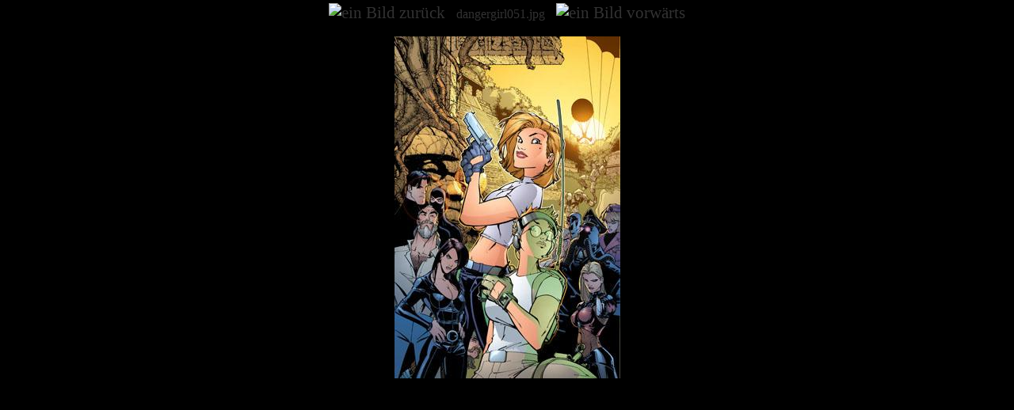

--- FILE ---
content_type: text/html; charset=UTF-8
request_url: http://comic-galerie.com/dangergirl.php?show=picture&file=dangergirl051.jpg&pager=1
body_size: 917
content:
<!DOCTYPE html>
<html lang="de">
	<head>
		<meta charset="utf-8">
		<meta name="author" content="WildCop aka J.Gerlach" />
		<meta name="publisher" content="WildCop" />
		<meta name="copyright" content="WildCop copyright 2000-2026" />
		<meta name="description" content="DangerGirl Comic Bilder Galerie" />
		<meta name="keywords" content="Comic Bilder, DangerGirl, Bilder Galerie, Danger Girl, J. Scott Campbell, Comic, Bilder" />
		<meta name="content-language" content="de"  />
		<meta name="distribution" content="global" />
		<meta name="robots" content="follow" />
		<meta name="revisit-after" content="10 days" />
		<link rel="icon" type="image/svg+xml" href="favicon.svg" sizes="any">
		<link rel="shortcut icon" href="/favicon.ico">
		<link rel="icon" type="image/png" href="/favicon.png" sizes="32x32">
		<link rel="icon" type="image/png" href="/favicon.png" sizes="96x96">
		<link rel="apple-touch-icon" sizes="180x180" href="/apple-touch-icon.png">
		<meta name="msapplication-TileColor" content="#ffffff">
		<meta name="msapplication-TileImage" content="/mstile-144x144.png">
		<link rel="stylesheet" type="text/css" href="new.css" />
		<title>WildCop's Comic-Galerie | DangerGirl Bilder Galerie</title>
		<style type="text/css" media="screen">
			<!--
			body {
				text-align: center;
				color: #323232;
			}
			-->
		</style>
	</head>
	<body>
						<a name="no_back"></a><a name="no_next"></a>
				<div id="nav">
					<ul>
						<li><div class="back"><a href="/dangergirl.php?show=picture&#38;file=dangergirl050.jpg" title="ein Bild zur&uuml;ck"><img src="pics/t.gif" width="29" height="22" alt="ein Bild zur&uuml;ck" /></a></div></li>						<li><a href="/dangergirl.php?pager=1" title="Zur&uuml;ck zur &Uuml;bersicht">dangergirl051.jpg</a></li>
						<li><div class="next"><a href="/dangergirl.php?show=picture&#38;file=dangergirl052.jpg" title="ein Bild vorw&auml;rts"><img src="pics/t.gif" width="29" height="22" alt="ein Bild vorw&auml;rts" /></a></div></li>					</ul>
				</div>

				<div id="singlepicture">

				<a href="/dangergirl.php?pager=1" title="Zur&uuml;ck zur &Uuml;bersicht"><img class="full_pic" src="galerien/dangergirl/dangergirl051.jpg" alt="dangergirl051.jpg" /></a>
				
				</div>
			</body>
</html>
